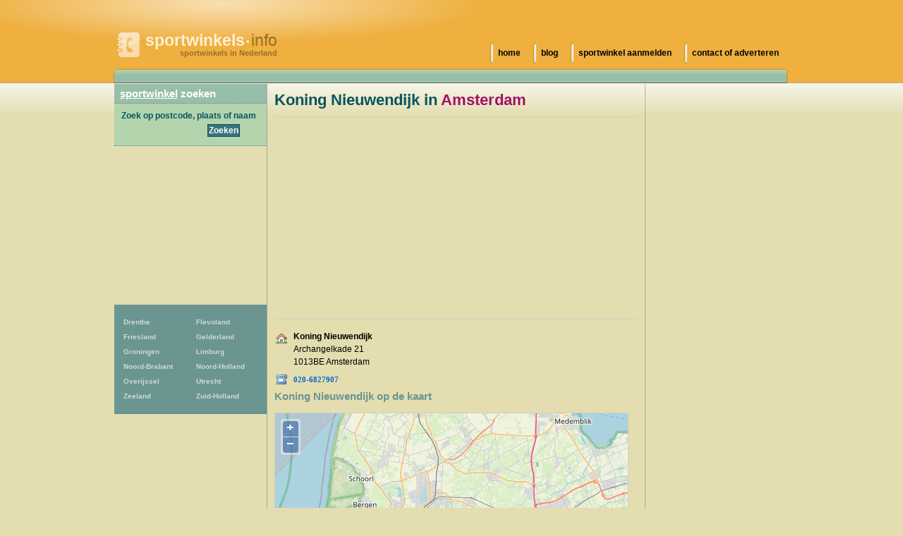

--- FILE ---
content_type: text/html; charset=UTF-8
request_url: https://www.sportwinkels.info/amsterdam/koning-nieuwendijk-bv
body_size: 5602
content:
<!DOCTYPE html>
<html lang="nl">
  <head>
    <meta http-equiv="Content-Type" content="text/html; charset=UTF-8">
    <meta http-equiv="x-ua-compatible" content="ie=edge">
    <meta name="viewport" content="width=device-width, initial-scale=1">
    <title>Koning Nieuwendijk in Amsterdam - sportwinkels.info</title>
    <meta name="description" content="Koning Nieuwendijk in Amsterdam. Bekijk de gegevens en reviews van sportwinkel Koning Nieuwendijk.">
<script type="text/javascript" src="//maps.googleapis.com/maps/api/js?key=AIzaSyCw8erxsDLDjWVP0wF9E0S6J5odppxS97U&sensor=false"></script>
<script type="text/javascript" src="/_js/markerclusterer_compiled.js"></script>

    <link href="/_css/main.css" media="screen" rel="stylesheet" type="text/css">
    <!--[if IE 6]>
      <link href="/_css/ie6.css" media="screen" rel="stylesheet" type="text/css">
    <![endif]-->

    
<script>
  (function(i,s,o,g,r,a,m){i['GoogleAnalyticsObject']=r;i[r]=i[r]||function(){
  (i[r].q=i[r].q||[]).push(arguments)},i[r].l=1*new Date();a=s.createElement(o),
  m=s.getElementsByTagName(o)[0];a.async=1;a.src=g;m.parentNode.insertBefore(a,m)
  })(window,document,'script','https://www.google-analytics.com/analytics.js','ga');

  ga('create', 'UA-116316897-24', 'auto');
  ga('send', 'pageview');
  ga('set', 'anonymizeIp', true);
  ga('send', 'pageview');
  
</script>    

      <script async src="//pagead2.googlesyndication.com/pagead/js/adsbygoogle.js"></script>
      <link href="/_css/responsive.css" rel="stylesheet">
  
  
  
<script async src="//pagead2.googlesyndication.com/pagead/js/adsbygoogle.js"></script>
<script>
     (adsbygoogle = window.adsbygoogle || []).push({
          google_ad_client: "ca-pub-5691411198434356",
          enable_page_level_ads: true
     }); 
</script>  
   
  
  </head>
 
  
  <body>
  


<!--<link rel="stylesheet" type="text/css" href="//cdnjs.cloudflare.com/ajax/libs/cookieconsent2/3.0.3/cookieconsent.min.css" />
<script src="//cdnjs.cloudflare.com/ajax/libs/cookieconsent2/3.0.3/cookieconsent.min.js"></script>
<script>
window.addEventListener("load", function(){
window.cookieconsent.initialise({
  "palette": {
    "popup": {
      "background": "#c8cede",
      "text": "#000000"
    },
    "button": {
      "background": "#485575",
      "text": "#ffffff"
    }
  },
  "theme": "classic",
  "position": "bottom-right",
  "type": "opt-out",
  "cookie": {
    "name": "cookie_status_handler",
    "path": "/",
    "expiryDays": "7200"
  },
  "content": {
    "message": "We gebruiken cookies om content en advertenties te personaliseren, om functies voor social media te bieden en om ons websiteverkeer te analyseren. Ook delen we informatie over uw gebruik van onze site met onze partners voor social media, adverteren en analyse. Deze partners kunnen deze gegevens combineren met andere informatie die u aan ze heeft verstrekt of die ze hebben verzameld op basis van uw gebruik van hun services.",
    "dismiss": "Accepteren",
    "deny": "Cookies weigeren",
    "link": "Details weergeven..",
    "href": "/disclaimer"
  }
})});
</script>
-->  
<div class="mobile-header">
   
    <a href="/" class="mobile-header__logo"><img src="/_img/gids-icon.gif" alt="Sportwinkels gids"><strong>sportwinkels<small>&bull;</small></strong>info <span>sportwinkels in Nederland</span></a>

    <div class="mobile-search">
      <div class="mobile-search__icon" id="searchToggle">
        <img src="/_img/search.svg" alt="">
      </div>
      <form method="get" action="/zoek" class="mobile-search__input" id="searchBar">
        <input type="text" placeholder="Vul hier uw zoekopdracht in..." id="query" name="query">
        <button type="submit">
          <img src="/_img/search-black.svg" alt="">
        </button>
      </form>
    </div>

    <div class="mobile-menu-icon" id="navToggle">
      <div class="hamburger">
        <div class="hamburger__line"></div>
        <div class="hamburger__line"></div>
        <div class="hamburger__line"></div>
      </div>
    </div>
  </div>

  <div class="mobile-menu" id="mobileNav">
    <ul class="mobile-menu__list">
                  <li><a href="/drenthe" title="81 Sportwinkels">Drenthe</a></li>
            <li><a href="/flevoland" title="63 Sportwinkels">Flevoland</a></li>
            <li><a href="/friesland" title="125 Sportwinkels">Friesland</a></li>
            <li><a href="/gelderland" title="321 Sportwinkels">Gelderland</a></li>
            <li><a href="/groningen-provincie" title="70 Sportwinkels">Groningen</a></li>
            <li><a href="/limburg" title="182 Sportwinkels">Limburg</a></li>
            <li><a href="/noord-brabant" title="432 Sportwinkels">Noord-Brabant</a></li>
            <li><a href="/noord-holland" title="472 Sportwinkels">Noord-Holland</a></li>
            <li><a href="/overijssel" title="196 Sportwinkels">Overijssel</a></li>
            <li><a href="/utrecht-provincie" title="189 Sportwinkels">Utrecht</a></li>
            <li><a href="/zeeland-provincie" title="90 Sportwinkels">Zeeland</a></li>
            <li><a href="/zuid-holland" title="450 Sportwinkels">Zuid-Holland</a></li>
    </ul>
  </div>

  <div id="header">
    <h1>
      <a href="/" class="mobile-header__logo"><img src="/_img/gids-icon.gif" alt="Sportwinkels gids"><strong>sportwinkels<small>&bull;</small></strong>info <span>sportwinkels in Nederland</span></a>
    </h1>
  </div> <!-- #header -->

  <div id="main">
    <div id="container">
        <div id="contentwrapper">
          <div id="content">

            <div class="city-banner-img">
                            </div>
          
    <script type="text/javascript">
      /*function initialize() {
        var center = new google.maps.LatLng(52.397320, 4.870323);
        var map = new google.maps.Map(document.getElementById('map'), {
        	zoom: 13,
        	center: center,
        	mapTypeId: google.maps.MapTypeId.ROADMAP
        });
      	
        var image = new google.maps.MarkerImage ('/_img/marker-red.png');
        var image2 = new google.maps.MarkerImage ('/_img/marker-blue.png');

        //var shadow = new google.maps.MarkerImage('/images/beachflag_shadow.png');
        var shape = {
          coord: [1, 1, 1, 20, 18, 20, 18 , 1],
          type: 'poly'
        };
        
        var markers = [];
        var latlng = new google.maps.LatLng(52.397320, 4.870323);
        title = 'Koning Nieuwendijk';
        var marker = new google.maps.Marker({
            	icon: image2,
            	shape: shape,
            	title: title,
            	position: latlng,
            	map: map
         }); 

          
            var latlng = new google.maps.LatLng(52.383549, 4.863668);
            title = 'Amsterdam Shooting Events';
            var marker = new google.maps.Marker({
            	icon: image,
            	shape: shape,
            	title: title,
            	position: latlng,
            	map: map
           }); 
           google.maps.event.addListener(marker, 'click', function(event) {
           	 location.href='/amsterdam/amsterdam-shooting-events-bv';
           });
            

            markers.push(marker);
          
            var latlng = new google.maps.LatLng(52.384323, 4.883235);
            title = 'De Trek Barefoot';
            var marker = new google.maps.Marker({
            	icon: image,
            	shape: shape,
            	title: title,
            	position: latlng,
            	map: map
           }); 
           google.maps.event.addListener(marker, 'click', function(event) {
           	 location.href='/amsterdam/de-trek-barefoot';
           });
            

            markers.push(marker);
          
            var latlng = new google.maps.LatLng(52.383659, 4.882204);
            title = 'Demmenie Sport';
            var marker = new google.maps.Marker({
            	icon: image,
            	shape: shape,
            	title: title,
            	position: latlng,
            	map: map
           }); 
           google.maps.event.addListener(marker, 'click', function(event) {
           	 location.href='/amsterdam/demmenie-sport';
           });
            

            markers.push(marker);
          
            var latlng = new google.maps.LatLng(52.382011, 4.855315);
            title = 'House of Darts Amsterdam';
            var marker = new google.maps.Marker({
            	icon: image,
            	shape: shape,
            	title: title,
            	position: latlng,
            	map: map
           }); 
           google.maps.event.addListener(marker, 'click', function(event) {
           	 location.href='/amsterdam/house-of-darts-amsterdam-bv';
           });
            

            markers.push(marker);
          
            var latlng = new google.maps.LatLng(52.379120, 4.872136);
            title = 'Budo Shop Amsterdam';
            var marker = new google.maps.Marker({
            	icon: image,
            	shape: shape,
            	title: title,
            	position: latlng,
            	map: map
           }); 
           google.maps.event.addListener(marker, 'click', function(event) {
           	 location.href='/amsterdam/budo-shop-amsterdam-bv';
           });
            

            markers.push(marker);
          
            var latlng = new google.maps.LatLng(52.378090, 4.880827);
            title = 'De Vakantiefietser';
            var marker = new google.maps.Marker({
            	icon: image,
            	shape: shape,
            	title: title,
            	position: latlng,
            	map: map
           }); 
           google.maps.event.addListener(marker, 'click', function(event) {
           	 location.href='/amsterdam/de-vakantiefietser-bv';
           });
            

            markers.push(marker);
          
            var latlng = new google.maps.LatLng(52.377750, 4.886941);
            title = 'lululemon athletica';
            var marker = new google.maps.Marker({
            	icon: image,
            	shape: shape,
            	title: title,
            	position: latlng,
            	map: map
           }); 
           google.maps.event.addListener(marker, 'click', function(event) {
           	 location.href='/amsterdam/lululemon-athletica';
           });
            

            markers.push(marker);
          
            var latlng = new google.maps.LatLng(52.375061, 4.863372);
            title = 'Sportpaleis sinds 1926 Amsterdam';
            var marker = new google.maps.Marker({
            	icon: image,
            	shape: shape,
            	title: title,
            	position: latlng,
            	map: map
           }); 
           google.maps.event.addListener(marker, 'click', function(event) {
           	 location.href='/amsterdam/sportpaleis-sinds-1926-amsterdam-bv';
           });
            

            markers.push(marker);
          
            var latlng = new google.maps.LatLng(52.398510, 4.908261);
            title = 'G. & P. Trading';
            var marker = new google.maps.Marker({
            	icon: image,
            	shape: shape,
            	title: title,
            	position: latlng,
            	map: map
           }); 
           google.maps.event.addListener(marker, 'click', function(event) {
           	 location.href='/amsterdam/g-p-trading-bv';
           });
            

            markers.push(marker);
          
            var latlng = new google.maps.LatLng(52.373638, 4.878808);
            title = 'Evenementenhulp';
            var marker = new google.maps.Marker({
            	icon: image,
            	shape: shape,
            	title: title,
            	position: latlng,
            	map: map
           }); 
           google.maps.event.addListener(marker, 'click', function(event) {
           	 location.href='/amsterdam/evenementenhulp';
           });
            

            markers.push(marker);
          
            var latlng = new google.maps.LatLng(52.374290, 4.856391);
            title = 'De Skate Dokter';
            var marker = new google.maps.Marker({
            	icon: image,
            	shape: shape,
            	title: title,
            	position: latlng,
            	map: map
           }); 
           google.maps.event.addListener(marker, 'click', function(event) {
           	 location.href='/amsterdam/de-skate-dokter';
           });
            

            markers.push(marker);
          
            var latlng = new google.maps.LatLng(52.372879, 4.878024);
            title = 'De Trek Barefoot Store';
            var marker = new google.maps.Marker({
            	icon: image,
            	shape: shape,
            	title: title,
            	position: latlng,
            	map: map
           }); 
           google.maps.event.addListener(marker, 'click', function(event) {
           	 location.href='/amsterdam/de-trek-barefoot-store';
           });
            

            markers.push(marker);
          
            var latlng = new google.maps.LatLng(52.390450, 4.910405);
            title = 'dit is Soul';
            var marker = new google.maps.Marker({
            	icon: image,
            	shape: shape,
            	title: title,
            	position: latlng,
            	map: map
           }); 
           google.maps.event.addListener(marker, 'click', function(event) {
           	 location.href='/amsterdam/dit-is-soul';
           });
            

            markers.push(marker);
          
            var latlng = new google.maps.LatLng(52.374920, 4.891452);
            title = 'Ben-G';
            var marker = new google.maps.Marker({
            	icon: image,
            	shape: shape,
            	title: title,
            	position: latlng,
            	map: map
           }); 
           google.maps.event.addListener(marker, 'click', function(event) {
           	 location.href='/amsterdam/ben-g-bv';
           });
            

            markers.push(marker);
          
            var latlng = new google.maps.LatLng(52.371342, 4.872715);
            title = 'Reprezent Boardsupplies';
            var marker = new google.maps.Marker({
            	icon: image,
            	shape: shape,
            	title: title,
            	position: latlng,
            	map: map
           }); 
           google.maps.event.addListener(marker, 'click', function(event) {
           	 location.href='/amsterdam/reprezent-boardsupplies';
           });
            

            markers.push(marker);
          
            var latlng = new google.maps.LatLng(52.375969, 4.895332);
            title = 'Skatestore Amsterdam';
            var marker = new google.maps.Marker({
            	icon: image,
            	shape: shape,
            	title: title,
            	position: latlng,
            	map: map
           }); 
           google.maps.event.addListener(marker, 'click', function(event) {
           	 location.href='/amsterdam/skatestore-amsterdam-bv';
           });
            

            markers.push(marker);
          
            var latlng = new google.maps.LatLng(52.390381, 4.912183);
            title = 'Remani Sports & Casuals';
            var marker = new google.maps.Marker({
            	icon: image,
            	shape: shape,
            	title: title,
            	position: latlng,
            	map: map
           }); 
           google.maps.event.addListener(marker, 'click', function(event) {
           	 location.href='/amsterdam/remani-sports-casuals';
           });
            

            markers.push(marker);
          
            var latlng = new google.maps.LatLng(52.375481, 4.895000);
            title = 'Aktiesport';
            var marker = new google.maps.Marker({
            	icon: image,
            	shape: shape,
            	title: title,
            	position: latlng,
            	map: map
           }); 
           google.maps.event.addListener(marker, 'click', function(event) {
           	 location.href='/amsterdam/aktiesport';
           });
            

            markers.push(marker);
          
            var latlng = new google.maps.LatLng(52.373112, 4.852352);
            title = 'Basten Pels Vision on Sports';
            var marker = new google.maps.Marker({
            	icon: image,
            	shape: shape,
            	title: title,
            	position: latlng,
            	map: map
           }); 
           google.maps.event.addListener(marker, 'click', function(event) {
           	 location.href='/amsterdam/basten-pels-vision-on-sports';
           });
            

            markers.push(marker);
          
            var latlng = new google.maps.LatLng(52.374710, 4.893745);
            title = 'Foot Locker';
            var marker = new google.maps.Marker({
            	icon: image,
            	shape: shape,
            	title: title,
            	position: latlng,
            	map: map
           }); 
           google.maps.event.addListener(marker, 'click', function(event) {
           	 location.href='/amsterdam/foot-locker';
           });
            

            markers.push(marker);
                    var mcOptions = { gridSize: 30, maxZoom: 15};
          var markerCluster = new MarkerClusterer(map, markers, mcOptions);
                }
      google.maps.event.addDomListener(window, 'load', initialize);
*/
    </script>

     <div class="vcard">
      <h2>Koning Nieuwendijk in <a href="/amsterdam">Amsterdam</a>
          </h2>

         <p class="companyadsense">
<script async src="//pagead2.googlesyndication.com/pagead/js/adsbygoogle.js"></script>
<!-- Natuurwinkels.nl 468x60 -->
<ins class="adsbygoogle"
     style="display:block"
     data-ad-client="ca-pub-5691411198434356"
     data-ad-slot="5477964028"
     data-ad-format="auto"></ins>
<script>
(adsbygoogle = window.adsbygoogle || []).push({});
</script>
         </p>   

      <div class="section">
        <div class="col">
          <table>
           <tbody>
            <tr>
             <th><img src="/_img/house.png" alt="Adres" title="Adres"></th>
             <td class="adr">
             	 <strong>Koning Nieuwendijk</strong><br>
             	 <span class="street-address">Archangelkade 21 </span><br>
             	 <span class="postal-code">1013BE</span> <span class="locality">Amsterdam</span></td>
            </tr>
            <tr class="tel">
             <th><img src="/_img/telephone.png" alt="Telefoon" title="Telefoon"></th>
             <td class="value"><a href=tel:020-6827907>020-6827907</a></td>
            </tr>
                       </tbody>
          </table>
        </div> <!-- .col -->
        <div class="col">
  
        </div> <!-- .col -->
      </div> <!-- .section -->
     </div> <!-- .vcard -->

         <hr class="clearer">




         
     
     <h3>Koning Nieuwendijk op de kaart</h3>

    <div id="map" style="width:500px;height:500px;">
    </div>

    <script src="https://openlayers.org/api/OpenLayers.js"></script>
    <script>
        map = new OpenLayers.Map("map");
        map.addLayer(new OpenLayers.Layer.OSM("OpenStreetMap",
            // Official OSM tileset as protocol-independent URLs
            [
                '//a.tile.openstreetmap.org/${z}/${x}/${y}.png',
                '//b.tile.openstreetmap.org/${z}/${x}/${y}.png',
                '//c.tile.openstreetmap.org/${z}/${x}/${y}.png'
            ],
            null));
        var markers = new OpenLayers.Layer.Markers("Markers");
        map.addLayer(markers);
        var lonLat;
            lonLat = new OpenLayers.LonLat(4.870323,  52.397320).transform('EPSG:4326', 'EPSG:3857');
            markers.addMarker(new OpenLayers.Marker(lonLat));


        var zoom = 10;
        map.setCenter(lonLat, zoom);
        map.getView().setCenter(ol.proj.transform([4.870323,  52.397320], 'EPSG:4326', 'EPSG:3857'));
    </script>

        <p></p>
         <h3>In de buurt van Koning Nieuwendijk</h3>
         
            <p class="adcenteredgroen">
	<script async src="//pagead2.googlesyndication.com/pagead/js/adsbygoogle.js"></script>
<!-- Natuurwinkels.nl 468x60 -->
<ins class="adsbygoogle"
     style="display:block"
     data-ad-client="ca-pub-5691411198434356"
     data-ad-slot="5477964028"
     data-ad-format="auto"></ins>
<script>
(adsbygoogle = window.adsbygoogle || []).push({});
</script>
						</p>     

						         

      <ul class="companies">

        <li>
          <span class="listnumber">1</span>
          <h3><a href="/amsterdam/amsterdam-shooting-events-bv">Amsterdam Shooting Events</a>, <a href="/amsterdam">Amsterdam</a><span class="distance">1,60 km</span></h3>
        </li>
        <li>
          <span class="listnumber">2</span>
          <h3><a href="/amsterdam/de-trek-barefoot">De Trek Barefoot</a>, <a href="/amsterdam">Amsterdam</a><span class="distance">1,69 km</span></h3>
        </li>
        <li>
          <span class="listnumber">3</span>
          <h3><a href="/amsterdam/demmenie-sport">Demmenie Sport</a>, <a href="/amsterdam">Amsterdam</a><span class="distance">1,72 km</span></h3>
        </li>
        <li>
          <span class="listnumber">4</span>
          <h3><a href="/amsterdam/house-of-darts-amsterdam-bv">House of Darts Amsterdam</a>, <a href="/amsterdam">Amsterdam</a><span class="distance">1,98 km</span></h3>
        </li>
        <li>
          <span class="listnumber">5</span>
          <h3><a href="/amsterdam/budo-shop-amsterdam-bv">Budo Shop Amsterdam</a>, <a href="/amsterdam">Amsterdam</a><span class="distance">2,03 km</span></h3>
        </li>
        <li>
          <span class="listnumber">6</span>
          <h3><a href="/amsterdam/de-vakantiefietser-bv">De Vakantiefietser</a>, <a href="/amsterdam">Amsterdam</a><span class="distance">2,25 km</span></h3>
        </li>
        <li>
          <span class="listnumber">7</span>
          <h3><a href="/amsterdam/lululemon-athletica">lululemon athletica</a>, <a href="/amsterdam">Amsterdam</a><span class="distance">2,45 km</span></h3>
        </li>
        <li>
          <span class="listnumber">8</span>
          <h3><a href="/amsterdam/sportpaleis-sinds-1926-amsterdam-bv">Sportpaleis sinds 1926 Amsterdam</a>, <a href="/amsterdam">Amsterdam</a><span class="distance">2,52 km</span></h3>
        </li>
        <li>
          <span class="listnumber">9</span>
          <h3><a href="/amsterdam/g-p-trading-bv">G. & P. Trading</a>, <a href="/amsterdam">Amsterdam</a><span class="distance">2,58 km</span></h3>
        </li>
        <li>
          <span class="listnumber">10</span>
          <h3><a href="/amsterdam/evenementenhulp">Evenementenhulp</a>, <a href="/amsterdam">Amsterdam</a><span class="distance">2,70 km</span></h3>
        </li>
        <li>
          <span class="listnumber">11</span>
          <h3><a href="/amsterdam/de-skate-dokter">De Skate Dokter</a>, <a href="/amsterdam">Amsterdam</a><span class="distance">2,73 km</span></h3>
        </li>
        <li>
          <span class="listnumber">12</span>
          <h3><a href="/amsterdam/de-trek-barefoot-store">De Trek Barefoot Store</a>, <a href="/amsterdam">Amsterdam</a><span class="distance">2,77 km</span></h3>
        </li>
        <li>
          <span class="listnumber">13</span>
          <h3><a href="/amsterdam/dit-is-soul">dit is Soul</a>, <a href="/amsterdam">Amsterdam</a><span class="distance">2,83 km</span></h3>
        </li>
        <li>
          <span class="listnumber">14</span>
          <h3><a href="/amsterdam/ben-g-bv">Ben-G</a>, <a href="/amsterdam">Amsterdam</a><span class="distance">2,87 km</span></h3>
        </li>
        <li>
          <span class="listnumber">15</span>
          <h3><a href="/amsterdam/reprezent-boardsupplies">Reprezent Boardsupplies</a>, <a href="/amsterdam">Amsterdam</a><span class="distance">2,89 km</span></h3>
        </li>
        <li>
          <span class="listnumber">16</span>
          <h3><a href="/amsterdam/skatestore-amsterdam-bv">Skatestore Amsterdam</a>, <a href="/amsterdam">Amsterdam</a><span class="distance">2,92 km</span></h3>
        </li>
        <li>
          <span class="listnumber">17</span>
          <h3><a href="/amsterdam/remani-sports-casuals">Remani Sports & Casuals</a>, <a href="/amsterdam">Amsterdam</a><span class="distance">2,94 km</span></h3>
        </li>
        <li>
          <span class="listnumber">18</span>
          <h3><a href="/amsterdam/aktiesport">Aktiesport</a>, <a href="/amsterdam">Amsterdam</a><span class="distance">2,95 km</span></h3>
        </li>
        <li>
          <span class="listnumber">19</span>
          <h3><a href="/amsterdam/basten-pels-vision-on-sports">Basten Pels Vision on Sports</a>, <a href="/amsterdam">Amsterdam</a><span class="distance">2,96 km</span></h3>
        </li>
        <li>
          <span class="listnumber">20</span>
          <h3><a href="/amsterdam/foot-locker">Foot Locker</a>, <a href="/amsterdam">Amsterdam</a><span class="distance">2,97 km</span></h3>
        </li>
      </ul>


						
          <p>&larr; terug naar <a href="/amsterdam"><strong>Sportwinkels Amsterdam</strong></a></p>
              

          </div> <!-- #content -->
          <div id="asideright">
     <div class="places">
      
    
      
<script async src="//pagead2.googlesyndication.com/pagead/js/adsbygoogle.js"></script>
<!-- Winkels ad met links -->
<ins class="adsbygoogle"
     style="display:block"
     data-ad-client="ca-pub-5691411198434356"
     data-ad-slot="9017344662"
     data-ad-format="link"></ins>
<script>
(adsbygoogle = window.adsbygoogle || []).push({});
</script>
<br />
      <h3>In de buurt van Amsterdam</h3>
      <ul>
      
       <li><strong><a href="/amsterdam">Amsterdam</a></strong> <span>[105]</span></li>
       <li><a href="/landsmeer">Landsmeer</a> <span>[3]</span></li>
       <li><a href="/oostzaan">Oostzaan</a> <span>[1]</span></li>
       <li><strong><a href="/zaandam">Zaandam</a></strong> <span>[17]</span></li>
       <li><a href="/watergang">Watergang</a> <span>[1]</span></li>
       <li><a href="/koog-aan-de-zaan">Koog aan de Zaan</a> <span>[2]</span></li>
       <li><a href="/diemen">Diemen</a> <span>[2]</span></li>
       <li><a href="/badhoevedorp">Badhoevedorp</a> <span>[2]</span></li>
       <li><a href="/zwanenburg">Zwanenburg</a> <span>[1]</span></li>
       <li><a href="/westzaan">Westzaan</a> <span>[1]</span></li>
       <li><a href="/wijdewormer">Wijdewormer</a> <span>[2]</span></li>
       <li><strong><a href="/amstelveen">Amstelveen</a></strong> <span>[14]</span></li>
       <li><strong><a href="/ouderkerk-aan-de-amstel">Ouderkerk aan de Amstel</a></strong> <span>[4]</span></li>
       <li><a href="/assendelft">Assendelft</a> <span>[2]</span></li>
       <li><a href="/zuiderwoude">Zuiderwoude</a> <span>[1]</span></li>
      </ul>
     </div> <!-- .places -->

          </div> <!-- asideright -->
        </div> <!-- contentwrapper -->

        <div id="asideleft">

          <h2><a href="/">sportwinkel</a> zoeken</h2>

          <form id="search" action="/zoek" method="get">
          <fieldset>
            <legend>Zoek Sportwinkel</legend>
            <label for="query">Zoek op postcode, plaats of naam</label>
            <p><input type="text" id="query" name="query" value=""></p>
            <p class="submit"><input type="submit" value="Zoeken"></p>
          </fieldset>
          </form>          
<div class="side-ad" style="padding: 10px; text-align: center;">
                <script async src="//pagead2.googlesyndication.com/pagead/js/adsbygoogle.js"></script>
            <!-- Winkels vierkant linksboven -->
            <ins class="adsbygoogle"
                 style="display:inline-block;width:200px;height:200px"
                 data-ad-client="ca-pub-5691411198434356"
                 data-ad-slot="5054048927"></ins>
            <script>
                (adsbygoogle = window.adsbygoogle || []).push({});
            </script>
        </div>

<ul id="provinces">
                <li><a href="/drenthe" title="81
                            Sportwinkels">Drenthe</a></li>
            <li><a href="/flevoland" title="63
                            Sportwinkels">Flevoland</a></li>
            <li><a href="/friesland" title="125
                            Sportwinkels">Friesland</a></li>
            <li><a href="/gelderland" title="321
                            Sportwinkels">Gelderland</a></li>
            <li><a href="/groningen-provincie" title="70
                            Sportwinkels">Groningen</a></li>
            <li><a href="/limburg" title="182
                            Sportwinkels">Limburg</a></li>
            <li><a href="/noord-brabant" title="432
                            Sportwinkels">Noord-Brabant</a></li>
            <li><a href="/noord-holland" title="472
                            Sportwinkels">Noord-Holland</a></li>
            <li><a href="/overijssel" title="196
                            Sportwinkels">Overijssel</a></li>
            <li><a href="/utrecht-provincie" title="189
                            Sportwinkels">Utrecht</a></li>
            <li><a href="/zeeland-provincie" title="90
                            Sportwinkels">Zeeland</a></li>
            <li><a href="/zuid-holland" title="450
                            Sportwinkels">Zuid-Holland</a></li>
</ul>


		
        </div> <!-- #asideleft -->
        
        <div class="clearer"> </div>

        <!-- footer -->
      </div> <!-- #container -->

      <div id="nav">
        <ul>
          <li><a href="/"><span>home</span></a></li>
          <li><a href="/blog/"><span>blog</span></a></li>
                    <li><a href="/aanmelden"><span>sportwinkel aanmelden</span></a></li>
          <li><a href="/contact"><span>contact of adverteren</span></a></li>
                  </ul>
      </div> <!-- #nav -->

      <div id="footer">
        <p>CopyRight &copy; 2026</p>
        <p><a href="/disclaimer">Privacy & disclaimer</a></p>
        <p><strong>Sportwinkels</strong>.info is een site van 
        	<a href="http://www.multipc.nl"><strong>Mpci</strong>.nl</a> </p>
		  
		  <p><a target="_self" rel="follow" href="blog/"><strong>Blog</strong></a></p>

          <p><a target="_blank" rel="nofollow" href="?link"><strong>Adverteren</strong></a></p>
		  

       	   
      </div> <!-- #footer -->
    
    </div> <!-- main -->

    <!--  -->
        <script type="text/javascript" src="/_js/external.js"></script>
    <script type="text/javascript" src="/_js/mobile-menu.js"></script>
    <link href="/_css/responsive.css" rel="stylesheet">
  <script defer src="https://static.cloudflareinsights.com/beacon.min.js/vcd15cbe7772f49c399c6a5babf22c1241717689176015" integrity="sha512-ZpsOmlRQV6y907TI0dKBHq9Md29nnaEIPlkf84rnaERnq6zvWvPUqr2ft8M1aS28oN72PdrCzSjY4U6VaAw1EQ==" data-cf-beacon='{"version":"2024.11.0","token":"6f0322a1217a419fb9f32275b4cb86ed","r":1,"server_timing":{"name":{"cfCacheStatus":true,"cfEdge":true,"cfExtPri":true,"cfL4":true,"cfOrigin":true,"cfSpeedBrain":true},"location_startswith":null}}' crossorigin="anonymous"></script>
</body>
</html>


--- FILE ---
content_type: text/html; charset=utf-8
request_url: https://www.google.com/recaptcha/api2/aframe
body_size: 267
content:
<!DOCTYPE HTML><html><head><meta http-equiv="content-type" content="text/html; charset=UTF-8"></head><body><script nonce="FsWkdFZblfx3xArlmu-YGg">/** Anti-fraud and anti-abuse applications only. See google.com/recaptcha */ try{var clients={'sodar':'https://pagead2.googlesyndication.com/pagead/sodar?'};window.addEventListener("message",function(a){try{if(a.source===window.parent){var b=JSON.parse(a.data);var c=clients[b['id']];if(c){var d=document.createElement('img');d.src=c+b['params']+'&rc='+(localStorage.getItem("rc::a")?sessionStorage.getItem("rc::b"):"");window.document.body.appendChild(d);sessionStorage.setItem("rc::e",parseInt(sessionStorage.getItem("rc::e")||0)+1);localStorage.setItem("rc::h",'1768640623539');}}}catch(b){}});window.parent.postMessage("_grecaptcha_ready", "*");}catch(b){}</script></body></html>

--- FILE ---
content_type: application/javascript; charset=UTF-8
request_url: https://www.sportwinkels.info/_js/external.js
body_size: -79
content:
var Domains=location.hostname;if(Domains.indexOf(" ")!=-1){var splitarray=Domains.split(" ");Domains=splitarray.join("");}Domains=Domains.toLowerCase();var DomainsArray=Domains.split(",");for(var i=0;i<document.links.length;i++){if(document.links[i].hostname.length<1){continue;}if(document.links[i].target.length>0){continue;}var h=document.links[i].hostname.toLowerCase();var makeNewWindow=true;for(var ii=0;ii<DomainsArray.length;ii++){if(DomainsArray[ii]!=h){continue;}makeNewWindow=false;break;}if(makeNewWindow==true){document.links[i].target='_blank';}}function toggleDisplay(el){var tmp=document.getElementById(el);if(tmp){if(tmp.style.display=='none'||tmp.style.display=='')tmp.style.display='block';else tmp.style.display='none';}else{}}

--- FILE ---
content_type: text/plain
request_url: https://www.google-analytics.com/j/collect?v=1&_v=j102&a=798695014&t=pageview&_s=1&dl=https%3A%2F%2Fwww.sportwinkels.info%2Famsterdam%2Fkoning-nieuwendijk-bv&ul=en-us%40posix&dt=Koning%20Nieuwendijk%20in%20Amsterdam%20-%20sportwinkels.info&sr=1280x720&vp=1280x720&_u=IEBAAEABAAAAACAAI~&jid=602681559&gjid=466204975&cid=1801132255.1768640621&tid=UA-116316897-24&_gid=2012883879.1768640621&_r=1&_slc=1&z=548262047
body_size: -451
content:
2,cG-750DDJPTBJ